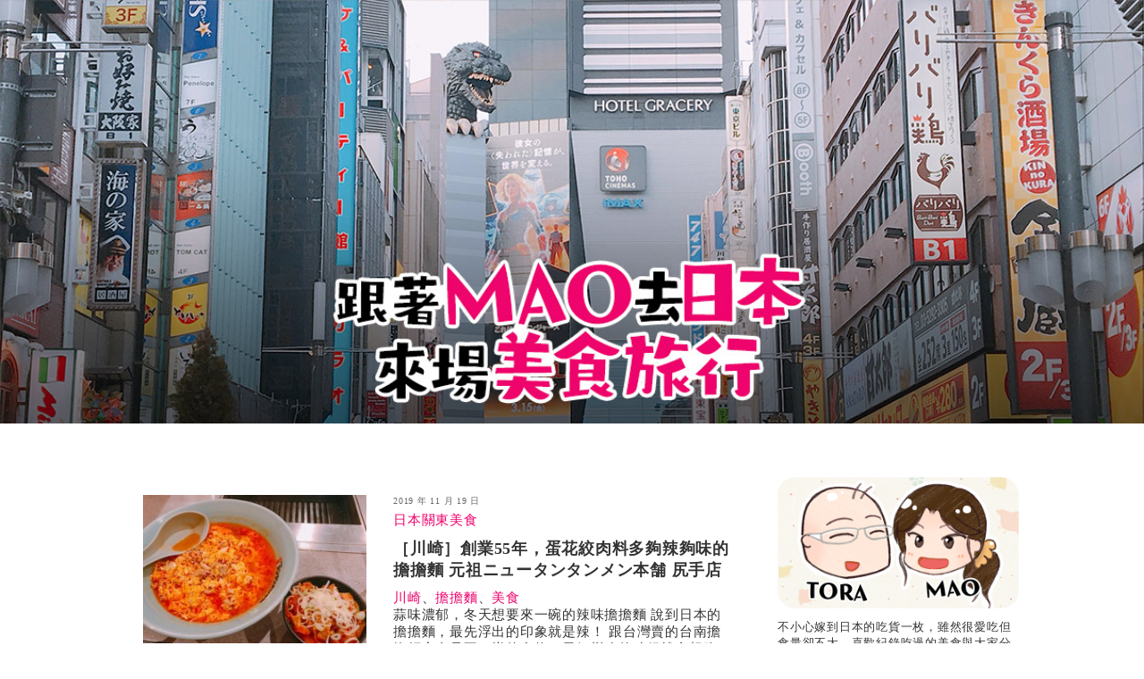

--- FILE ---
content_type: text/html; charset=UTF-8
request_url: https://travel-japan.go-taiwan.jp/tag/%E6%93%94%E6%93%94%E9%BA%B5/
body_size: 5067
content:

<!doctype html>
<head>
  <meta charset="utf-8">
  <meta http-equiv="X-UA-Compatible" content="IE=edge,chrome=1">
  <meta name="viewport" content="width=device-width, initial-scale=1.0">

  <!-- Global site tag (gtag.js) - Google Analytics -->
<script async src="https://www.googletagmanager.com/gtag/js?id=UA-71465960-2"></script>
<script>
  window.dataLayer = window.dataLayer || [];
  function gtag(){dataLayer.push(arguments);}
  gtag('js', new Date());

  gtag('config', 'UA-71465960-2');
</script>

  

  <link rel="stylesheet" type="text/css" href="https://travel-japan.go-taiwan.jp/wp/wp-content/themes/traveljapan_1909/css/common-39d0a92fd1.min.css">


  
		<!-- All in One SEO 4.9.3 - aioseo.com -->
		<title>擔擔麵 | 跟著MAO去日本來場美食旅行</title>
	<meta name="robots" content="max-image-preview:large" />
	<link rel="canonical" href="https://travel-japan.go-taiwan.jp/tag/%e6%93%94%e6%93%94%e9%ba%b5/" />
	<meta name="generator" content="All in One SEO (AIOSEO) 4.9.3" />
		<script type="application/ld+json" class="aioseo-schema">
			{"@context":"https:\/\/schema.org","@graph":[{"@type":"BreadcrumbList","@id":"https:\/\/travel-japan.go-taiwan.jp\/tag\/%E6%93%94%E6%93%94%E9%BA%B5\/#breadcrumblist","itemListElement":[{"@type":"ListItem","@id":"https:\/\/travel-japan.go-taiwan.jp#listItem","position":1,"name":"\u30db\u30fc\u30e0","item":"https:\/\/travel-japan.go-taiwan.jp","nextItem":{"@type":"ListItem","@id":"https:\/\/travel-japan.go-taiwan.jp\/tag\/%e6%93%94%e6%93%94%e9%ba%b5\/#listItem","name":"\u64d4\u64d4\u9eb5"}},{"@type":"ListItem","@id":"https:\/\/travel-japan.go-taiwan.jp\/tag\/%e6%93%94%e6%93%94%e9%ba%b5\/#listItem","position":2,"name":"\u64d4\u64d4\u9eb5","previousItem":{"@type":"ListItem","@id":"https:\/\/travel-japan.go-taiwan.jp#listItem","name":"\u30db\u30fc\u30e0"}}]},{"@type":"CollectionPage","@id":"https:\/\/travel-japan.go-taiwan.jp\/tag\/%E6%93%94%E6%93%94%E9%BA%B5\/#collectionpage","url":"https:\/\/travel-japan.go-taiwan.jp\/tag\/%E6%93%94%E6%93%94%E9%BA%B5\/","name":"\u64d4\u64d4\u9eb5 | \u8ddf\u8457MAO\u53bb\u65e5\u672c\u4f86\u5834\u7f8e\u98df\u65c5\u884c","inLanguage":"ja","isPartOf":{"@id":"https:\/\/travel-japan.go-taiwan.jp\/#website"},"breadcrumb":{"@id":"https:\/\/travel-japan.go-taiwan.jp\/tag\/%E6%93%94%E6%93%94%E9%BA%B5\/#breadcrumblist"}},{"@type":"Organization","@id":"https:\/\/travel-japan.go-taiwan.jp\/#organization","name":"\u8ddf\u8457MAO\u53bb\u65e5\u672c\u4f86\u5834\u7f8e\u98df\u65c5\u884c","url":"https:\/\/travel-japan.go-taiwan.jp\/"},{"@type":"WebSite","@id":"https:\/\/travel-japan.go-taiwan.jp\/#website","url":"https:\/\/travel-japan.go-taiwan.jp\/","name":"\u8ddf\u8457MAO\u53bb\u65e5\u672c\u4f86\u5834\u7f8e\u98df\u65c5\u884c","inLanguage":"ja","publisher":{"@id":"https:\/\/travel-japan.go-taiwan.jp\/#organization"}}]}
		</script>
		<!-- All in One SEO -->

<link rel='dns-prefetch' href='//s.w.org' />
<link rel="alternate" type="application/rss+xml" title="跟著MAO去日本來場美食旅行 &raquo; フィード" href="https://travel-japan.go-taiwan.jp/feed/" />
<link rel="alternate" type="application/rss+xml" title="跟著MAO去日本來場美食旅行 &raquo; コメントフィード" href="https://travel-japan.go-taiwan.jp/comments/feed/" />
<link rel="alternate" type="application/rss+xml" title="跟著MAO去日本來場美食旅行 &raquo; 擔擔麵 タグのフィード" href="https://travel-japan.go-taiwan.jp/tag/%e6%93%94%e6%93%94%e9%ba%b5/feed/" />
		<script type="text/javascript">
			window._wpemojiSettings = {"baseUrl":"https:\/\/s.w.org\/images\/core\/emoji\/13.1.0\/72x72\/","ext":".png","svgUrl":"https:\/\/s.w.org\/images\/core\/emoji\/13.1.0\/svg\/","svgExt":".svg","source":{"concatemoji":"https:\/\/travel-japan.go-taiwan.jp\/wp\/wp-includes\/js\/wp-emoji-release.min.js?ver=5.8.12"}};
			!function(e,a,t){var n,r,o,i=a.createElement("canvas"),p=i.getContext&&i.getContext("2d");function s(e,t){var a=String.fromCharCode;p.clearRect(0,0,i.width,i.height),p.fillText(a.apply(this,e),0,0);e=i.toDataURL();return p.clearRect(0,0,i.width,i.height),p.fillText(a.apply(this,t),0,0),e===i.toDataURL()}function c(e){var t=a.createElement("script");t.src=e,t.defer=t.type="text/javascript",a.getElementsByTagName("head")[0].appendChild(t)}for(o=Array("flag","emoji"),t.supports={everything:!0,everythingExceptFlag:!0},r=0;r<o.length;r++)t.supports[o[r]]=function(e){if(!p||!p.fillText)return!1;switch(p.textBaseline="top",p.font="600 32px Arial",e){case"flag":return s([127987,65039,8205,9895,65039],[127987,65039,8203,9895,65039])?!1:!s([55356,56826,55356,56819],[55356,56826,8203,55356,56819])&&!s([55356,57332,56128,56423,56128,56418,56128,56421,56128,56430,56128,56423,56128,56447],[55356,57332,8203,56128,56423,8203,56128,56418,8203,56128,56421,8203,56128,56430,8203,56128,56423,8203,56128,56447]);case"emoji":return!s([10084,65039,8205,55357,56613],[10084,65039,8203,55357,56613])}return!1}(o[r]),t.supports.everything=t.supports.everything&&t.supports[o[r]],"flag"!==o[r]&&(t.supports.everythingExceptFlag=t.supports.everythingExceptFlag&&t.supports[o[r]]);t.supports.everythingExceptFlag=t.supports.everythingExceptFlag&&!t.supports.flag,t.DOMReady=!1,t.readyCallback=function(){t.DOMReady=!0},t.supports.everything||(n=function(){t.readyCallback()},a.addEventListener?(a.addEventListener("DOMContentLoaded",n,!1),e.addEventListener("load",n,!1)):(e.attachEvent("onload",n),a.attachEvent("onreadystatechange",function(){"complete"===a.readyState&&t.readyCallback()})),(n=t.source||{}).concatemoji?c(n.concatemoji):n.wpemoji&&n.twemoji&&(c(n.twemoji),c(n.wpemoji)))}(window,document,window._wpemojiSettings);
		</script>
		<style type="text/css">
img.wp-smiley,
img.emoji {
	display: inline !important;
	border: none !important;
	box-shadow: none !important;
	height: 1em !important;
	width: 1em !important;
	margin: 0 .07em !important;
	vertical-align: -0.1em !important;
	background: none !important;
	padding: 0 !important;
}
</style>
	<link rel='stylesheet' id='wp-block-library-css'  href='https://travel-japan.go-taiwan.jp/wp/wp-includes/css/dist/block-library/style.min.css?ver=5.8.12' type='text/css' media='all' />
<link rel='stylesheet' id='aioseo/css/src/vue/standalone/blocks/table-of-contents/global.scss-css'  href='https://travel-japan.go-taiwan.jp/wp/wp-content/plugins/all-in-one-seo-pack/dist/Lite/assets/css/table-of-contents/global.e90f6d47.css?ver=4.9.3' type='text/css' media='all' />
<link rel="https://api.w.org/" href="https://travel-japan.go-taiwan.jp/wp-json/" /><link rel="alternate" type="application/json" href="https://travel-japan.go-taiwan.jp/wp-json/wp/v2/tags/92" /><link rel="EditURI" type="application/rsd+xml" title="RSD" href="https://travel-japan.go-taiwan.jp/wp/xmlrpc.php?rsd" />
<style>:root {
			--lazy-loader-animation-duration: 300ms;
		}
		  
		.lazyload {
	display: block;
}

.lazyload,
        .lazyloading {
			opacity: 0;
		}


		.lazyloaded {
			opacity: 1;
			transition: opacity 300ms;
			transition: opacity var(--lazy-loader-animation-duration);
		}</style><noscript><style>.lazyload { display: none; } .lazyload[class*="lazy-loader-background-element-"] { display: block; opacity: 1; }</style></noscript>  <script async src="https://pagead2.googlesyndication.com/pagead/js/adsbygoogle.js"></script>


</head>
<body>

  <!-- <header> は <body> の中に入れる -->
  <header class="c-header">
    <a href="https://travel-japan.go-taiwan.jp/" class="c-header__link">
      <h1 class="c-header__title">跟著MAO去日本來場美食旅行</h1>
    </a>
  </header>


<div class="l-content_box">

  <!-- left が .l-content_box の中専用なら、「__」で名前を繋ぐ -->
  <div class="l-content_box__left">

    <section class="c-entry-list">
<!--
article / アーティクル
記事のこと
HTML5で定義されている
-->
<article class="c-entry-item">

  <div class="c-entry-item__thumb">
  <a href="https://travel-japan.go-taiwan.jp/2019/11/newtantan/" class="c-entry-item__thumb-link">
    <img src="https://travel-japan.go-taiwan.jp/wp/wp-content/uploads/tantanmen-011-300x225.jpg" width="100%">
    </a>
    <!--
      wordpress系の情報を探すときは
      wordpress + ○○ + 取得 or カスタマイズ
      で探すとだいたい出てくる。
      「1年以内」にするのを忘れずに。
     -->
  </div>

  <div class="c-entry-item__text">

  <div class="c-entry-item__date">
    2019 年 11 月 19 日  </div>

  <div class="c-entry-item__category">
    <a href="https://travel-japan.go-taiwan.jp/category/%e6%97%a5%e6%9c%ac%e9%97%9c%e6%9d%b1%e7%be%8e%e9%a3%9f/" rel="category tag">日本關東美食</a>  </div>

  <h1 class="c-entry-item__title">
    <a href="https://travel-japan.go-taiwan.jp/2019/11/newtantan/" class="c-entry-item__link">
      ［川崎］創業55年，蛋花絞肉料多夠辣夠味的擔擔麵 元祖ニュータンタンメン本舗 尻手店    </a>
  </h1>

  <div class="c-entry-item__tag">
    <a href="https://travel-japan.go-taiwan.jp/tag/%e5%b7%9d%e5%b4%8e/" rel="tag">川崎</a>、<a href="https://travel-japan.go-taiwan.jp/tag/%e6%93%94%e6%93%94%e9%ba%b5/" rel="tag">擔擔麵</a>、<a href="https://travel-japan.go-taiwan.jp/tag/%e7%be%8e%e9%a3%9f/" rel="tag">美食</a>  </div>


  <div class="c-entry-item__body">
  <p>蒜味濃郁，冬天想要來一碗的辣味擔擔麵 說到日本的擔擔麵，最先浮出的印象就是辣！ 跟台灣賣的台南擔擔麵完全是不一樣的食物，天氣變冷的時候就會想吃一下日本的辣味擔擔麵。 這家位於尻手站附近的元祖擔擔麵離我家超近，每次經過都有&#8230;</p>

  </div>
  </div>
  <!-- /.c-entry-item__text -->

</article>
<!-- /.c-entry-item -->
</section>
<!-- /.c-entry-list -->
        <div class="pagination">
        </div>

  </div>
  <!-- ./l-content_box__left -->


  <div class="l-content_box__right">
    
<div class="c-sidebar">

  <aside class="c-profile">
  <img src="https://travel-japan.go-taiwan.jp/wp/wp-content/themes/traveljapan_1909/img/side_face.jpg" alt="" class="c-profile__image">

  <div class="c-profile__text">
    <p>
      不小心嫁到日本的吃貨一枚，雖然很愛吃但食量卻不大，喜歡紀錄吃過的美食與大家分享。
    </p>
  </div>

  <div class="c-profile__share">
    <a href="https://www.facebook.com/maoeatjapan/" target="_blank" class="p-btn p-btn--facebook c-profile__share-btn">Facebook</a>
  </div>
</aside>
  
		<div class="recent-posts-2 c-widget">
		<h3 class="c-widget__title">最近の投稿</h3>
		<ul>
											<li>
					<a href="https://travel-japan.go-taiwan.jp/2025/12/comike-c107/">宅宅們的盛會 Comic Market 攻略｜Comike朝聖去！</a>
									</li>
											<li>
					<a href="https://travel-japan.go-taiwan.jp/2025/11/taiwanfood/">在日本的台灣料理店有哪些？這些美食清單快收藏起來！（持續更新中）</a>
									</li>
											<li>
					<a href="https://travel-japan.go-taiwan.jp/2025/10/tokyo_hospital/">東京及神奈川等關東地區的中文看病懶人包：生病也不用擔心語言！</a>
									</li>
											<li>
					<a href="https://travel-japan.go-taiwan.jp/2025/10/hpv_vaccine/">在日本施打子宮頸癌疫苗(HPV)經驗談與推薦便宜診所</a>
									</li>
											<li>
					<a href="https://travel-japan.go-taiwan.jp/2025/09/yokohama-maichin/">［橫濱］昭和老店69年！豬耳朵入口即化的極致美味，豚の味珍必吃珍味清單！</a>
									</li>
					</ul>

		</div><div class="categories-2 c-widget"><h3 class="c-widget__title">カテゴリー</h3>
			<ul>
					<li class="cat-item cat-item-5"><a href="https://travel-japan.go-taiwan.jp/category/%e6%87%b6%e4%ba%ba%e6%96%99%e7%90%86/">懶人料理</a>
</li>
	<li class="cat-item cat-item-9"><a href="https://travel-japan.go-taiwan.jp/category/%e6%97%a5%e6%9c%ac%e4%b8%ad%e9%83%a8%e7%be%8e%e9%a3%9f/">日本中部美食</a>
</li>
	<li class="cat-item cat-item-12"><a href="https://travel-japan.go-taiwan.jp/category/%e6%97%a5%e6%9c%ac%e4%ba%ba%e5%a6%bb%e7%94%9f%e6%b4%bb/">日本人妻生活</a>
</li>
	<li class="cat-item cat-item-3"><a href="https://travel-japan.go-taiwan.jp/category/%e6%97%a5%e6%9c%ac%e6%89%93%e5%b7%a5%e5%ba%a6%e5%81%87/">日本打工度假</a>
</li>
	<li class="cat-item cat-item-10"><a href="https://travel-japan.go-taiwan.jp/category/%e6%97%a5%e6%9c%ac%e9%97%9c%e6%9d%b1%e6%97%85%e9%81%8a/">日本關東旅遊</a>
</li>
	<li class="cat-item cat-item-7"><a href="https://travel-japan.go-taiwan.jp/category/%e6%97%a5%e6%9c%ac%e9%97%9c%e6%9d%b1%e7%be%8e%e9%a3%9f/">日本關東美食</a>
</li>
	<li class="cat-item cat-item-11"><a href="https://travel-japan.go-taiwan.jp/category/%e6%97%a5%e6%9c%ac%e9%97%9c%e8%a5%bf%e6%97%85%e9%81%8a/">日本關西旅遊</a>
</li>
	<li class="cat-item cat-item-6"><a href="https://travel-japan.go-taiwan.jp/category/%e6%97%a5%e6%9c%ac%e9%97%9c%e8%a5%bf%e7%be%8e%e9%a3%9f/">日本關西美食</a>
</li>
	<li class="cat-item cat-item-192"><a href="https://travel-japan.go-taiwan.jp/category/%e6%97%a5%e6%9c%ac%e9%9c%b2%e7%87%9f/">日本露營</a>
</li>
	<li class="cat-item cat-item-8"><a href="https://travel-japan.go-taiwan.jp/category/%e6%a1%8c%e9%81%8a/">桌遊</a>
</li>
	<li class="cat-item cat-item-4"><a href="https://travel-japan.go-taiwan.jp/category/%e6%ad%8c%e7%89%8c%e5%ad%b850%e9%9f%b3/">歌牌學50音</a>
</li>
			</ul>

			</div>
  
</div>

    </div>


</div>
<!-- ./l-content_box -->



<!-- フッターは <footer> を使う -->
<footer class="c-footer">
<div class="c-footer__inner">
  <!-- id属性は基本的に使わない。classを使う -->
  <p class="c-footer__copyright">©跟著MAO去日本來場美食旅行</p>
  </div>
<!-- /.c-footer__inner -->

</footer>



<script type='text/javascript' src='https://travel-japan.go-taiwan.jp/wp/wp-content/plugins/lazy-loading-responsive-images/js/lazysizes.min.js?ver=1713132937' id='lazysizes-js'></script>
<script type='text/javascript' src='https://travel-japan.go-taiwan.jp/wp/wp-content/plugins/lazy-loading-responsive-images/js/ls.unveilhooks.min.js?ver=1713132937' id='lazysizes-unveilhooks-js'></script>
<script type='text/javascript' src='https://travel-japan.go-taiwan.jp/wp/wp-includes/js/wp-embed.min.js?ver=5.8.12' id='wp-embed-js'></script>



<script defer src="https://static.cloudflareinsights.com/beacon.min.js/vcd15cbe7772f49c399c6a5babf22c1241717689176015" integrity="sha512-ZpsOmlRQV6y907TI0dKBHq9Md29nnaEIPlkf84rnaERnq6zvWvPUqr2ft8M1aS28oN72PdrCzSjY4U6VaAw1EQ==" data-cf-beacon='{"version":"2024.11.0","token":"d5dadf3677cd49d4983029cef6a5ba40","r":1,"server_timing":{"name":{"cfCacheStatus":true,"cfEdge":true,"cfExtPri":true,"cfL4":true,"cfOrigin":true,"cfSpeedBrain":true},"location_startswith":null}}' crossorigin="anonymous"></script>
</body>

</html>



